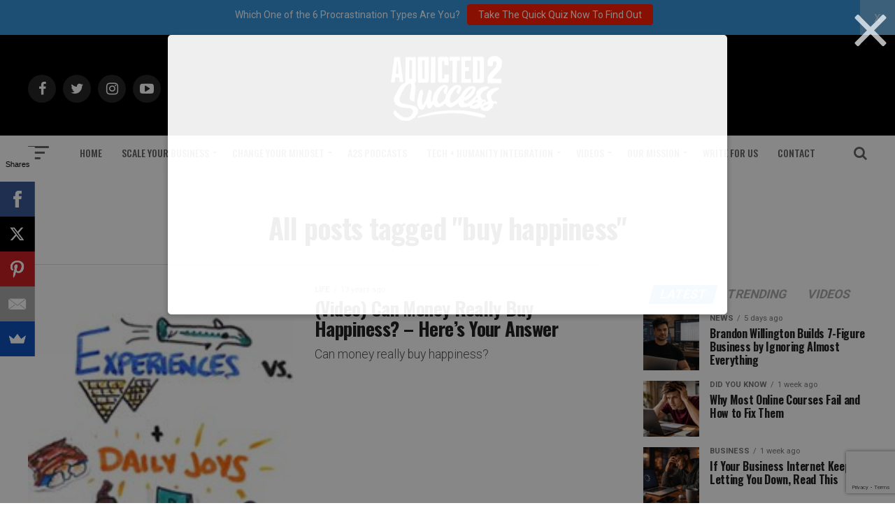

--- FILE ---
content_type: text/html; charset=utf-8
request_url: https://www.google.com/recaptcha/api2/anchor?ar=1&k=6Lf3X9sUAAAAAG4f5ODhieNg0u8-35W4IXqcVR84&co=aHR0cHM6Ly9hZGRpY3RlZDJzdWNjZXNzLmNvbTo0NDM.&hl=en&v=PoyoqOPhxBO7pBk68S4YbpHZ&size=invisible&anchor-ms=20000&execute-ms=30000&cb=2ebsdb3pbbiq
body_size: 48926
content:
<!DOCTYPE HTML><html dir="ltr" lang="en"><head><meta http-equiv="Content-Type" content="text/html; charset=UTF-8">
<meta http-equiv="X-UA-Compatible" content="IE=edge">
<title>reCAPTCHA</title>
<style type="text/css">
/* cyrillic-ext */
@font-face {
  font-family: 'Roboto';
  font-style: normal;
  font-weight: 400;
  font-stretch: 100%;
  src: url(//fonts.gstatic.com/s/roboto/v48/KFO7CnqEu92Fr1ME7kSn66aGLdTylUAMa3GUBHMdazTgWw.woff2) format('woff2');
  unicode-range: U+0460-052F, U+1C80-1C8A, U+20B4, U+2DE0-2DFF, U+A640-A69F, U+FE2E-FE2F;
}
/* cyrillic */
@font-face {
  font-family: 'Roboto';
  font-style: normal;
  font-weight: 400;
  font-stretch: 100%;
  src: url(//fonts.gstatic.com/s/roboto/v48/KFO7CnqEu92Fr1ME7kSn66aGLdTylUAMa3iUBHMdazTgWw.woff2) format('woff2');
  unicode-range: U+0301, U+0400-045F, U+0490-0491, U+04B0-04B1, U+2116;
}
/* greek-ext */
@font-face {
  font-family: 'Roboto';
  font-style: normal;
  font-weight: 400;
  font-stretch: 100%;
  src: url(//fonts.gstatic.com/s/roboto/v48/KFO7CnqEu92Fr1ME7kSn66aGLdTylUAMa3CUBHMdazTgWw.woff2) format('woff2');
  unicode-range: U+1F00-1FFF;
}
/* greek */
@font-face {
  font-family: 'Roboto';
  font-style: normal;
  font-weight: 400;
  font-stretch: 100%;
  src: url(//fonts.gstatic.com/s/roboto/v48/KFO7CnqEu92Fr1ME7kSn66aGLdTylUAMa3-UBHMdazTgWw.woff2) format('woff2');
  unicode-range: U+0370-0377, U+037A-037F, U+0384-038A, U+038C, U+038E-03A1, U+03A3-03FF;
}
/* math */
@font-face {
  font-family: 'Roboto';
  font-style: normal;
  font-weight: 400;
  font-stretch: 100%;
  src: url(//fonts.gstatic.com/s/roboto/v48/KFO7CnqEu92Fr1ME7kSn66aGLdTylUAMawCUBHMdazTgWw.woff2) format('woff2');
  unicode-range: U+0302-0303, U+0305, U+0307-0308, U+0310, U+0312, U+0315, U+031A, U+0326-0327, U+032C, U+032F-0330, U+0332-0333, U+0338, U+033A, U+0346, U+034D, U+0391-03A1, U+03A3-03A9, U+03B1-03C9, U+03D1, U+03D5-03D6, U+03F0-03F1, U+03F4-03F5, U+2016-2017, U+2034-2038, U+203C, U+2040, U+2043, U+2047, U+2050, U+2057, U+205F, U+2070-2071, U+2074-208E, U+2090-209C, U+20D0-20DC, U+20E1, U+20E5-20EF, U+2100-2112, U+2114-2115, U+2117-2121, U+2123-214F, U+2190, U+2192, U+2194-21AE, U+21B0-21E5, U+21F1-21F2, U+21F4-2211, U+2213-2214, U+2216-22FF, U+2308-230B, U+2310, U+2319, U+231C-2321, U+2336-237A, U+237C, U+2395, U+239B-23B7, U+23D0, U+23DC-23E1, U+2474-2475, U+25AF, U+25B3, U+25B7, U+25BD, U+25C1, U+25CA, U+25CC, U+25FB, U+266D-266F, U+27C0-27FF, U+2900-2AFF, U+2B0E-2B11, U+2B30-2B4C, U+2BFE, U+3030, U+FF5B, U+FF5D, U+1D400-1D7FF, U+1EE00-1EEFF;
}
/* symbols */
@font-face {
  font-family: 'Roboto';
  font-style: normal;
  font-weight: 400;
  font-stretch: 100%;
  src: url(//fonts.gstatic.com/s/roboto/v48/KFO7CnqEu92Fr1ME7kSn66aGLdTylUAMaxKUBHMdazTgWw.woff2) format('woff2');
  unicode-range: U+0001-000C, U+000E-001F, U+007F-009F, U+20DD-20E0, U+20E2-20E4, U+2150-218F, U+2190, U+2192, U+2194-2199, U+21AF, U+21E6-21F0, U+21F3, U+2218-2219, U+2299, U+22C4-22C6, U+2300-243F, U+2440-244A, U+2460-24FF, U+25A0-27BF, U+2800-28FF, U+2921-2922, U+2981, U+29BF, U+29EB, U+2B00-2BFF, U+4DC0-4DFF, U+FFF9-FFFB, U+10140-1018E, U+10190-1019C, U+101A0, U+101D0-101FD, U+102E0-102FB, U+10E60-10E7E, U+1D2C0-1D2D3, U+1D2E0-1D37F, U+1F000-1F0FF, U+1F100-1F1AD, U+1F1E6-1F1FF, U+1F30D-1F30F, U+1F315, U+1F31C, U+1F31E, U+1F320-1F32C, U+1F336, U+1F378, U+1F37D, U+1F382, U+1F393-1F39F, U+1F3A7-1F3A8, U+1F3AC-1F3AF, U+1F3C2, U+1F3C4-1F3C6, U+1F3CA-1F3CE, U+1F3D4-1F3E0, U+1F3ED, U+1F3F1-1F3F3, U+1F3F5-1F3F7, U+1F408, U+1F415, U+1F41F, U+1F426, U+1F43F, U+1F441-1F442, U+1F444, U+1F446-1F449, U+1F44C-1F44E, U+1F453, U+1F46A, U+1F47D, U+1F4A3, U+1F4B0, U+1F4B3, U+1F4B9, U+1F4BB, U+1F4BF, U+1F4C8-1F4CB, U+1F4D6, U+1F4DA, U+1F4DF, U+1F4E3-1F4E6, U+1F4EA-1F4ED, U+1F4F7, U+1F4F9-1F4FB, U+1F4FD-1F4FE, U+1F503, U+1F507-1F50B, U+1F50D, U+1F512-1F513, U+1F53E-1F54A, U+1F54F-1F5FA, U+1F610, U+1F650-1F67F, U+1F687, U+1F68D, U+1F691, U+1F694, U+1F698, U+1F6AD, U+1F6B2, U+1F6B9-1F6BA, U+1F6BC, U+1F6C6-1F6CF, U+1F6D3-1F6D7, U+1F6E0-1F6EA, U+1F6F0-1F6F3, U+1F6F7-1F6FC, U+1F700-1F7FF, U+1F800-1F80B, U+1F810-1F847, U+1F850-1F859, U+1F860-1F887, U+1F890-1F8AD, U+1F8B0-1F8BB, U+1F8C0-1F8C1, U+1F900-1F90B, U+1F93B, U+1F946, U+1F984, U+1F996, U+1F9E9, U+1FA00-1FA6F, U+1FA70-1FA7C, U+1FA80-1FA89, U+1FA8F-1FAC6, U+1FACE-1FADC, U+1FADF-1FAE9, U+1FAF0-1FAF8, U+1FB00-1FBFF;
}
/* vietnamese */
@font-face {
  font-family: 'Roboto';
  font-style: normal;
  font-weight: 400;
  font-stretch: 100%;
  src: url(//fonts.gstatic.com/s/roboto/v48/KFO7CnqEu92Fr1ME7kSn66aGLdTylUAMa3OUBHMdazTgWw.woff2) format('woff2');
  unicode-range: U+0102-0103, U+0110-0111, U+0128-0129, U+0168-0169, U+01A0-01A1, U+01AF-01B0, U+0300-0301, U+0303-0304, U+0308-0309, U+0323, U+0329, U+1EA0-1EF9, U+20AB;
}
/* latin-ext */
@font-face {
  font-family: 'Roboto';
  font-style: normal;
  font-weight: 400;
  font-stretch: 100%;
  src: url(//fonts.gstatic.com/s/roboto/v48/KFO7CnqEu92Fr1ME7kSn66aGLdTylUAMa3KUBHMdazTgWw.woff2) format('woff2');
  unicode-range: U+0100-02BA, U+02BD-02C5, U+02C7-02CC, U+02CE-02D7, U+02DD-02FF, U+0304, U+0308, U+0329, U+1D00-1DBF, U+1E00-1E9F, U+1EF2-1EFF, U+2020, U+20A0-20AB, U+20AD-20C0, U+2113, U+2C60-2C7F, U+A720-A7FF;
}
/* latin */
@font-face {
  font-family: 'Roboto';
  font-style: normal;
  font-weight: 400;
  font-stretch: 100%;
  src: url(//fonts.gstatic.com/s/roboto/v48/KFO7CnqEu92Fr1ME7kSn66aGLdTylUAMa3yUBHMdazQ.woff2) format('woff2');
  unicode-range: U+0000-00FF, U+0131, U+0152-0153, U+02BB-02BC, U+02C6, U+02DA, U+02DC, U+0304, U+0308, U+0329, U+2000-206F, U+20AC, U+2122, U+2191, U+2193, U+2212, U+2215, U+FEFF, U+FFFD;
}
/* cyrillic-ext */
@font-face {
  font-family: 'Roboto';
  font-style: normal;
  font-weight: 500;
  font-stretch: 100%;
  src: url(//fonts.gstatic.com/s/roboto/v48/KFO7CnqEu92Fr1ME7kSn66aGLdTylUAMa3GUBHMdazTgWw.woff2) format('woff2');
  unicode-range: U+0460-052F, U+1C80-1C8A, U+20B4, U+2DE0-2DFF, U+A640-A69F, U+FE2E-FE2F;
}
/* cyrillic */
@font-face {
  font-family: 'Roboto';
  font-style: normal;
  font-weight: 500;
  font-stretch: 100%;
  src: url(//fonts.gstatic.com/s/roboto/v48/KFO7CnqEu92Fr1ME7kSn66aGLdTylUAMa3iUBHMdazTgWw.woff2) format('woff2');
  unicode-range: U+0301, U+0400-045F, U+0490-0491, U+04B0-04B1, U+2116;
}
/* greek-ext */
@font-face {
  font-family: 'Roboto';
  font-style: normal;
  font-weight: 500;
  font-stretch: 100%;
  src: url(//fonts.gstatic.com/s/roboto/v48/KFO7CnqEu92Fr1ME7kSn66aGLdTylUAMa3CUBHMdazTgWw.woff2) format('woff2');
  unicode-range: U+1F00-1FFF;
}
/* greek */
@font-face {
  font-family: 'Roboto';
  font-style: normal;
  font-weight: 500;
  font-stretch: 100%;
  src: url(//fonts.gstatic.com/s/roboto/v48/KFO7CnqEu92Fr1ME7kSn66aGLdTylUAMa3-UBHMdazTgWw.woff2) format('woff2');
  unicode-range: U+0370-0377, U+037A-037F, U+0384-038A, U+038C, U+038E-03A1, U+03A3-03FF;
}
/* math */
@font-face {
  font-family: 'Roboto';
  font-style: normal;
  font-weight: 500;
  font-stretch: 100%;
  src: url(//fonts.gstatic.com/s/roboto/v48/KFO7CnqEu92Fr1ME7kSn66aGLdTylUAMawCUBHMdazTgWw.woff2) format('woff2');
  unicode-range: U+0302-0303, U+0305, U+0307-0308, U+0310, U+0312, U+0315, U+031A, U+0326-0327, U+032C, U+032F-0330, U+0332-0333, U+0338, U+033A, U+0346, U+034D, U+0391-03A1, U+03A3-03A9, U+03B1-03C9, U+03D1, U+03D5-03D6, U+03F0-03F1, U+03F4-03F5, U+2016-2017, U+2034-2038, U+203C, U+2040, U+2043, U+2047, U+2050, U+2057, U+205F, U+2070-2071, U+2074-208E, U+2090-209C, U+20D0-20DC, U+20E1, U+20E5-20EF, U+2100-2112, U+2114-2115, U+2117-2121, U+2123-214F, U+2190, U+2192, U+2194-21AE, U+21B0-21E5, U+21F1-21F2, U+21F4-2211, U+2213-2214, U+2216-22FF, U+2308-230B, U+2310, U+2319, U+231C-2321, U+2336-237A, U+237C, U+2395, U+239B-23B7, U+23D0, U+23DC-23E1, U+2474-2475, U+25AF, U+25B3, U+25B7, U+25BD, U+25C1, U+25CA, U+25CC, U+25FB, U+266D-266F, U+27C0-27FF, U+2900-2AFF, U+2B0E-2B11, U+2B30-2B4C, U+2BFE, U+3030, U+FF5B, U+FF5D, U+1D400-1D7FF, U+1EE00-1EEFF;
}
/* symbols */
@font-face {
  font-family: 'Roboto';
  font-style: normal;
  font-weight: 500;
  font-stretch: 100%;
  src: url(//fonts.gstatic.com/s/roboto/v48/KFO7CnqEu92Fr1ME7kSn66aGLdTylUAMaxKUBHMdazTgWw.woff2) format('woff2');
  unicode-range: U+0001-000C, U+000E-001F, U+007F-009F, U+20DD-20E0, U+20E2-20E4, U+2150-218F, U+2190, U+2192, U+2194-2199, U+21AF, U+21E6-21F0, U+21F3, U+2218-2219, U+2299, U+22C4-22C6, U+2300-243F, U+2440-244A, U+2460-24FF, U+25A0-27BF, U+2800-28FF, U+2921-2922, U+2981, U+29BF, U+29EB, U+2B00-2BFF, U+4DC0-4DFF, U+FFF9-FFFB, U+10140-1018E, U+10190-1019C, U+101A0, U+101D0-101FD, U+102E0-102FB, U+10E60-10E7E, U+1D2C0-1D2D3, U+1D2E0-1D37F, U+1F000-1F0FF, U+1F100-1F1AD, U+1F1E6-1F1FF, U+1F30D-1F30F, U+1F315, U+1F31C, U+1F31E, U+1F320-1F32C, U+1F336, U+1F378, U+1F37D, U+1F382, U+1F393-1F39F, U+1F3A7-1F3A8, U+1F3AC-1F3AF, U+1F3C2, U+1F3C4-1F3C6, U+1F3CA-1F3CE, U+1F3D4-1F3E0, U+1F3ED, U+1F3F1-1F3F3, U+1F3F5-1F3F7, U+1F408, U+1F415, U+1F41F, U+1F426, U+1F43F, U+1F441-1F442, U+1F444, U+1F446-1F449, U+1F44C-1F44E, U+1F453, U+1F46A, U+1F47D, U+1F4A3, U+1F4B0, U+1F4B3, U+1F4B9, U+1F4BB, U+1F4BF, U+1F4C8-1F4CB, U+1F4D6, U+1F4DA, U+1F4DF, U+1F4E3-1F4E6, U+1F4EA-1F4ED, U+1F4F7, U+1F4F9-1F4FB, U+1F4FD-1F4FE, U+1F503, U+1F507-1F50B, U+1F50D, U+1F512-1F513, U+1F53E-1F54A, U+1F54F-1F5FA, U+1F610, U+1F650-1F67F, U+1F687, U+1F68D, U+1F691, U+1F694, U+1F698, U+1F6AD, U+1F6B2, U+1F6B9-1F6BA, U+1F6BC, U+1F6C6-1F6CF, U+1F6D3-1F6D7, U+1F6E0-1F6EA, U+1F6F0-1F6F3, U+1F6F7-1F6FC, U+1F700-1F7FF, U+1F800-1F80B, U+1F810-1F847, U+1F850-1F859, U+1F860-1F887, U+1F890-1F8AD, U+1F8B0-1F8BB, U+1F8C0-1F8C1, U+1F900-1F90B, U+1F93B, U+1F946, U+1F984, U+1F996, U+1F9E9, U+1FA00-1FA6F, U+1FA70-1FA7C, U+1FA80-1FA89, U+1FA8F-1FAC6, U+1FACE-1FADC, U+1FADF-1FAE9, U+1FAF0-1FAF8, U+1FB00-1FBFF;
}
/* vietnamese */
@font-face {
  font-family: 'Roboto';
  font-style: normal;
  font-weight: 500;
  font-stretch: 100%;
  src: url(//fonts.gstatic.com/s/roboto/v48/KFO7CnqEu92Fr1ME7kSn66aGLdTylUAMa3OUBHMdazTgWw.woff2) format('woff2');
  unicode-range: U+0102-0103, U+0110-0111, U+0128-0129, U+0168-0169, U+01A0-01A1, U+01AF-01B0, U+0300-0301, U+0303-0304, U+0308-0309, U+0323, U+0329, U+1EA0-1EF9, U+20AB;
}
/* latin-ext */
@font-face {
  font-family: 'Roboto';
  font-style: normal;
  font-weight: 500;
  font-stretch: 100%;
  src: url(//fonts.gstatic.com/s/roboto/v48/KFO7CnqEu92Fr1ME7kSn66aGLdTylUAMa3KUBHMdazTgWw.woff2) format('woff2');
  unicode-range: U+0100-02BA, U+02BD-02C5, U+02C7-02CC, U+02CE-02D7, U+02DD-02FF, U+0304, U+0308, U+0329, U+1D00-1DBF, U+1E00-1E9F, U+1EF2-1EFF, U+2020, U+20A0-20AB, U+20AD-20C0, U+2113, U+2C60-2C7F, U+A720-A7FF;
}
/* latin */
@font-face {
  font-family: 'Roboto';
  font-style: normal;
  font-weight: 500;
  font-stretch: 100%;
  src: url(//fonts.gstatic.com/s/roboto/v48/KFO7CnqEu92Fr1ME7kSn66aGLdTylUAMa3yUBHMdazQ.woff2) format('woff2');
  unicode-range: U+0000-00FF, U+0131, U+0152-0153, U+02BB-02BC, U+02C6, U+02DA, U+02DC, U+0304, U+0308, U+0329, U+2000-206F, U+20AC, U+2122, U+2191, U+2193, U+2212, U+2215, U+FEFF, U+FFFD;
}
/* cyrillic-ext */
@font-face {
  font-family: 'Roboto';
  font-style: normal;
  font-weight: 900;
  font-stretch: 100%;
  src: url(//fonts.gstatic.com/s/roboto/v48/KFO7CnqEu92Fr1ME7kSn66aGLdTylUAMa3GUBHMdazTgWw.woff2) format('woff2');
  unicode-range: U+0460-052F, U+1C80-1C8A, U+20B4, U+2DE0-2DFF, U+A640-A69F, U+FE2E-FE2F;
}
/* cyrillic */
@font-face {
  font-family: 'Roboto';
  font-style: normal;
  font-weight: 900;
  font-stretch: 100%;
  src: url(//fonts.gstatic.com/s/roboto/v48/KFO7CnqEu92Fr1ME7kSn66aGLdTylUAMa3iUBHMdazTgWw.woff2) format('woff2');
  unicode-range: U+0301, U+0400-045F, U+0490-0491, U+04B0-04B1, U+2116;
}
/* greek-ext */
@font-face {
  font-family: 'Roboto';
  font-style: normal;
  font-weight: 900;
  font-stretch: 100%;
  src: url(//fonts.gstatic.com/s/roboto/v48/KFO7CnqEu92Fr1ME7kSn66aGLdTylUAMa3CUBHMdazTgWw.woff2) format('woff2');
  unicode-range: U+1F00-1FFF;
}
/* greek */
@font-face {
  font-family: 'Roboto';
  font-style: normal;
  font-weight: 900;
  font-stretch: 100%;
  src: url(//fonts.gstatic.com/s/roboto/v48/KFO7CnqEu92Fr1ME7kSn66aGLdTylUAMa3-UBHMdazTgWw.woff2) format('woff2');
  unicode-range: U+0370-0377, U+037A-037F, U+0384-038A, U+038C, U+038E-03A1, U+03A3-03FF;
}
/* math */
@font-face {
  font-family: 'Roboto';
  font-style: normal;
  font-weight: 900;
  font-stretch: 100%;
  src: url(//fonts.gstatic.com/s/roboto/v48/KFO7CnqEu92Fr1ME7kSn66aGLdTylUAMawCUBHMdazTgWw.woff2) format('woff2');
  unicode-range: U+0302-0303, U+0305, U+0307-0308, U+0310, U+0312, U+0315, U+031A, U+0326-0327, U+032C, U+032F-0330, U+0332-0333, U+0338, U+033A, U+0346, U+034D, U+0391-03A1, U+03A3-03A9, U+03B1-03C9, U+03D1, U+03D5-03D6, U+03F0-03F1, U+03F4-03F5, U+2016-2017, U+2034-2038, U+203C, U+2040, U+2043, U+2047, U+2050, U+2057, U+205F, U+2070-2071, U+2074-208E, U+2090-209C, U+20D0-20DC, U+20E1, U+20E5-20EF, U+2100-2112, U+2114-2115, U+2117-2121, U+2123-214F, U+2190, U+2192, U+2194-21AE, U+21B0-21E5, U+21F1-21F2, U+21F4-2211, U+2213-2214, U+2216-22FF, U+2308-230B, U+2310, U+2319, U+231C-2321, U+2336-237A, U+237C, U+2395, U+239B-23B7, U+23D0, U+23DC-23E1, U+2474-2475, U+25AF, U+25B3, U+25B7, U+25BD, U+25C1, U+25CA, U+25CC, U+25FB, U+266D-266F, U+27C0-27FF, U+2900-2AFF, U+2B0E-2B11, U+2B30-2B4C, U+2BFE, U+3030, U+FF5B, U+FF5D, U+1D400-1D7FF, U+1EE00-1EEFF;
}
/* symbols */
@font-face {
  font-family: 'Roboto';
  font-style: normal;
  font-weight: 900;
  font-stretch: 100%;
  src: url(//fonts.gstatic.com/s/roboto/v48/KFO7CnqEu92Fr1ME7kSn66aGLdTylUAMaxKUBHMdazTgWw.woff2) format('woff2');
  unicode-range: U+0001-000C, U+000E-001F, U+007F-009F, U+20DD-20E0, U+20E2-20E4, U+2150-218F, U+2190, U+2192, U+2194-2199, U+21AF, U+21E6-21F0, U+21F3, U+2218-2219, U+2299, U+22C4-22C6, U+2300-243F, U+2440-244A, U+2460-24FF, U+25A0-27BF, U+2800-28FF, U+2921-2922, U+2981, U+29BF, U+29EB, U+2B00-2BFF, U+4DC0-4DFF, U+FFF9-FFFB, U+10140-1018E, U+10190-1019C, U+101A0, U+101D0-101FD, U+102E0-102FB, U+10E60-10E7E, U+1D2C0-1D2D3, U+1D2E0-1D37F, U+1F000-1F0FF, U+1F100-1F1AD, U+1F1E6-1F1FF, U+1F30D-1F30F, U+1F315, U+1F31C, U+1F31E, U+1F320-1F32C, U+1F336, U+1F378, U+1F37D, U+1F382, U+1F393-1F39F, U+1F3A7-1F3A8, U+1F3AC-1F3AF, U+1F3C2, U+1F3C4-1F3C6, U+1F3CA-1F3CE, U+1F3D4-1F3E0, U+1F3ED, U+1F3F1-1F3F3, U+1F3F5-1F3F7, U+1F408, U+1F415, U+1F41F, U+1F426, U+1F43F, U+1F441-1F442, U+1F444, U+1F446-1F449, U+1F44C-1F44E, U+1F453, U+1F46A, U+1F47D, U+1F4A3, U+1F4B0, U+1F4B3, U+1F4B9, U+1F4BB, U+1F4BF, U+1F4C8-1F4CB, U+1F4D6, U+1F4DA, U+1F4DF, U+1F4E3-1F4E6, U+1F4EA-1F4ED, U+1F4F7, U+1F4F9-1F4FB, U+1F4FD-1F4FE, U+1F503, U+1F507-1F50B, U+1F50D, U+1F512-1F513, U+1F53E-1F54A, U+1F54F-1F5FA, U+1F610, U+1F650-1F67F, U+1F687, U+1F68D, U+1F691, U+1F694, U+1F698, U+1F6AD, U+1F6B2, U+1F6B9-1F6BA, U+1F6BC, U+1F6C6-1F6CF, U+1F6D3-1F6D7, U+1F6E0-1F6EA, U+1F6F0-1F6F3, U+1F6F7-1F6FC, U+1F700-1F7FF, U+1F800-1F80B, U+1F810-1F847, U+1F850-1F859, U+1F860-1F887, U+1F890-1F8AD, U+1F8B0-1F8BB, U+1F8C0-1F8C1, U+1F900-1F90B, U+1F93B, U+1F946, U+1F984, U+1F996, U+1F9E9, U+1FA00-1FA6F, U+1FA70-1FA7C, U+1FA80-1FA89, U+1FA8F-1FAC6, U+1FACE-1FADC, U+1FADF-1FAE9, U+1FAF0-1FAF8, U+1FB00-1FBFF;
}
/* vietnamese */
@font-face {
  font-family: 'Roboto';
  font-style: normal;
  font-weight: 900;
  font-stretch: 100%;
  src: url(//fonts.gstatic.com/s/roboto/v48/KFO7CnqEu92Fr1ME7kSn66aGLdTylUAMa3OUBHMdazTgWw.woff2) format('woff2');
  unicode-range: U+0102-0103, U+0110-0111, U+0128-0129, U+0168-0169, U+01A0-01A1, U+01AF-01B0, U+0300-0301, U+0303-0304, U+0308-0309, U+0323, U+0329, U+1EA0-1EF9, U+20AB;
}
/* latin-ext */
@font-face {
  font-family: 'Roboto';
  font-style: normal;
  font-weight: 900;
  font-stretch: 100%;
  src: url(//fonts.gstatic.com/s/roboto/v48/KFO7CnqEu92Fr1ME7kSn66aGLdTylUAMa3KUBHMdazTgWw.woff2) format('woff2');
  unicode-range: U+0100-02BA, U+02BD-02C5, U+02C7-02CC, U+02CE-02D7, U+02DD-02FF, U+0304, U+0308, U+0329, U+1D00-1DBF, U+1E00-1E9F, U+1EF2-1EFF, U+2020, U+20A0-20AB, U+20AD-20C0, U+2113, U+2C60-2C7F, U+A720-A7FF;
}
/* latin */
@font-face {
  font-family: 'Roboto';
  font-style: normal;
  font-weight: 900;
  font-stretch: 100%;
  src: url(//fonts.gstatic.com/s/roboto/v48/KFO7CnqEu92Fr1ME7kSn66aGLdTylUAMa3yUBHMdazQ.woff2) format('woff2');
  unicode-range: U+0000-00FF, U+0131, U+0152-0153, U+02BB-02BC, U+02C6, U+02DA, U+02DC, U+0304, U+0308, U+0329, U+2000-206F, U+20AC, U+2122, U+2191, U+2193, U+2212, U+2215, U+FEFF, U+FFFD;
}

</style>
<link rel="stylesheet" type="text/css" href="https://www.gstatic.com/recaptcha/releases/PoyoqOPhxBO7pBk68S4YbpHZ/styles__ltr.css">
<script nonce="PmKz8A-xlyjrAauQ8FvohQ" type="text/javascript">window['__recaptcha_api'] = 'https://www.google.com/recaptcha/api2/';</script>
<script type="text/javascript" src="https://www.gstatic.com/recaptcha/releases/PoyoqOPhxBO7pBk68S4YbpHZ/recaptcha__en.js" nonce="PmKz8A-xlyjrAauQ8FvohQ">
      
    </script></head>
<body><div id="rc-anchor-alert" class="rc-anchor-alert"></div>
<input type="hidden" id="recaptcha-token" value="[base64]">
<script type="text/javascript" nonce="PmKz8A-xlyjrAauQ8FvohQ">
      recaptcha.anchor.Main.init("[\x22ainput\x22,[\x22bgdata\x22,\x22\x22,\[base64]/[base64]/[base64]/[base64]/cjw8ejpyPj4+eil9Y2F0Y2gobCl7dGhyb3cgbDt9fSxIPWZ1bmN0aW9uKHcsdCx6KXtpZih3PT0xOTR8fHc9PTIwOCl0LnZbd10/dC52W3ddLmNvbmNhdCh6KTp0LnZbd109b2Yoeix0KTtlbHNle2lmKHQuYkImJnchPTMxNylyZXR1cm47dz09NjZ8fHc9PTEyMnx8dz09NDcwfHx3PT00NHx8dz09NDE2fHx3PT0zOTd8fHc9PTQyMXx8dz09Njh8fHc9PTcwfHx3PT0xODQ/[base64]/[base64]/[base64]/bmV3IGRbVl0oSlswXSk6cD09Mj9uZXcgZFtWXShKWzBdLEpbMV0pOnA9PTM/bmV3IGRbVl0oSlswXSxKWzFdLEpbMl0pOnA9PTQ/[base64]/[base64]/[base64]/[base64]\x22,\[base64]\\u003d\\u003d\x22,\[base64]/CpMKVw4YLwo3Dn8Oyw5TCrgtTDMKOwqbDl8Khw4IkbsOdw4PClcOVwo49AMOFJjzCp24WwrzCt8OmCFvDqxByw7x/diRceVfCisOETBUdw5dmwpImcDB1ZFU6w6HDvsKcwrF6wpg5Ik4BYcKsEyxsPcKIwp3CkcKpYMOmYcO6w5/CgMK1KMO+HMK+w4M3wp4gwo7CpMK5w7oxwrVkw4DDlcKgF8KfScK/YyjDhMKYw64xBH7ChsOQEErDoSbDpUnCjWwBUxvCtwTDuENNKnBNV8OMUMO/w5J4AVHCuwtICcKifhhKwrsXw5bDnsK4IsKBwrLCssKPw4NGw7hKHsKmN2/DgMO4UcO3w5DDuwnChcODwq0iCsO5PirCgsOcMHhwLMOWw7rCiSTDk8OEFHoywofDqmDCtcOIwqzDmcOlYQbDscKHwqDCrHnCgEIMw4fDscK3wqoAw4MKwrzCkcKjwqbDvVbDsMKNwonDrHJlwrhCw4U1w4nDi8KRXsKRw6oQPMOcWsKkTB/[base64]/[base64]/w4IRw7LDvWTClRvCtjsAT8Oww6J4w67DlD3Di0DCmREPLW7DvkrDt0oKwoMDAhHCj8Ouw4fDhMOJwo1bKsOYB8OBDcO/[base64]/[base64]/[base64]/CqcKJalFSeiDCqjrCmMOePCbDkmDDsAjDqsO/w7Nzwpt+w4nCtMKpwpLDhMKTIWTDrsKyw7thLjpqwq0GMsOTJ8KrDcKiwrR8wprDtcOhw5B+e8KqwoPDtwscwrnDpsO6YcKewqseXcOTRMKyD8OYfsO5w7jDmmjDrsKaMsKRcQvClCrDvG4HwqxUw6TDiFLCiH7ClcKRe8OOQz7DjcOCDcKRecO5My/CvsO/wpTDrXFtL8OHTMKsw7jDlhXDhcOfwrjCqsKhasKKw6bCksOuw6fDmgYoNcKPScOKKyo0RMObbCrDtzzDo8K5UMK8bMKIwprCq8KKIyzCucKfwr7CuS5sw4vCn3YTX8OYbABPwr/DoSPDh8KAw4PDtcOcwrkuAMOVwp3CiMKMLcOKwooUwqbDosK7wq7Ck8KNEDMGwpJFWk/DjW/Cm03CihPDlE7DmcOPaDYnw4DDqGzDklQDeS3CusOCLcOPworCnMKaY8O1w53Dq8OVw5ZlT2ETYnEYfSohw5/DvsO6wr3DnnsEYiIhwrjChhRie8Owd29GfsOWDH8RegLCqcOgwrIPHWrDgjLDmjnCksKBX8Oxw4ERdMOZw47DlH7CgjnCpH7Dp8ONJxgOw4ZPw53CoEbDhmYNw4tMAhIPQ8KVFsOSw57CmsOlXVnCjcOrdcOgw4ctacKawqcyw4fDnEQzWcO/JRR+ZMKvwpVPw4vDnTzCt3RwMUDDv8OgwoQYw5PDmWnCg8KQw6dhwqRnfyrCoH1GwrHCgsK/E8KUw5pnw6N7WsOTangaw6HCtTvDl8O/w6kAUkMLeXPCu3rClxEzwrXChTPCusOXXXvDnMKJTU7Dk8KdS3R4w6fDnsO3wpbDosOnCllYQcKtw6oNFlN7w6Q7YMOLXcKGw45MVsK8KBEHW8KnOcKRw53Cn8Odw4FxZ8KROw/Ct8O4JAPCgcK9wqbCp17CosOkNmBZCMOow47DqXcWw7jCrcOFdsO0w5JAJsKPYEfCmMKGwofCjwzCniMRwpFRUVEUwqLCqBV4w6VMw6fCrsOlw67CrMO0VUQQwrdDwoZbMcK/bmnCvSnDklhww4/[base64]/H8K9HMOFw4fCtmsxFycgw75bX3PDsiDCoE1Xwp3DvlgIc8Ocw53Dl8O8wp18w5PCqk9ZTsORUcKew79zw7LDocO/wqPCvcKhw4XCg8KyYkjCjwx+Q8KKF0x3TcOdZ8K7wojDn8KwSA3Cji3CgB7CgU55w5RSwow/[base64]/DinkFM3nDkCzDgMOWw5bCrkBAw5bCvHlJH3R8DsKrwqAxw79Uw79+H2nChnQCwr9jNm/CiBXCkR/[base64]/CosOcUHFBGsKMDAjCo03Cn8OQZsOGDhfDmlHDlcOKbsKdwq0UwrTDu8Kgd2vCm8KqDUJVwpwvZWfDiEbChzXDnlvCk2Zow60Fw7RUw40+w6Ybw7bDkMOeS8KQV8KkwofCqsKjwqhAZMKOMh/Ck8Kkw7bCtcKUwpkwJG3CnHLDrMOgDA8qw63DpMKONTvCk3rDqRlXw6TCucOxQDxfTWcdwpsgw6rCgDgHw6BUXMOkwrIUw6kJw5fCjwREw5xDwqrCmXpDO8O6F8OyHHrDk1RZV8O6w6N3woLCnyRfwocLwp02XMKSw4hLwofDjsObwqI+YW/Cu0jCmsO2YUvClMOTOEzCjcKjw6UBO0gPIgphw5IVeMOVHjpES3kIZsOUK8Kvw4ombCXDmTAbw4o6wr9ew6rCh17CvsOgfFQ/[base64]/Co8OpwqnDvQh8w7TDi8KMw4fDoT5yw63CuMK5wrpmw7RJw5vDm3wcGmbClsOsAsKJw7Rzw5/[base64]/wpt/ci7Do8K+wrcqw5VTMTlqw75lw43CrsKWFShKAE/DpX7CicOSwovDgThRw48aw6bCsWvDlsKowo/CknZOwopOw5lRL8Kkwo3DtgrDg1A0ZSJnwr/CuhnDnyXCgxYtwq/CjHTCuEk3w7kNw4LDjTLCuMKgWcKdwrXDqMK3wrE4MGIrw5FKasK1wrzCvzfDp8OQw6MJw6TCocK1w4jChBdvwqfDsw9gEMO8MSNcwrPDjsOjw67CiBJdeMK+GMOXw4FHUsOoGE9vwq0MZsOpw5p8w4A9w53CqEo7w6/CgsKDw7bCt8KxIGsQVMOpGRTDmFXDtj9TwrTChcKhw7TDjBLDisOmHyLDrsKAwrnCmsOOb0/CqEzChHUxw7TDjMKjDsKiQsKJw68FwpbDjsODwpoXw5nCj8K8w6HCuR7DuFZZSMKsw54JfVHCncOPw7/ChMOrwp/[base64]/CosOGwqbDhXHCisOCRDtiwpnDpk/Cnj7DhEzDm8O8wrs7wrPDhsOxwoFEOS1VJsKgfVFWw5HCs0txNj5BHsKwBMOvwpHDoyQTwqHCqSFaw6HChcKRwq93w7fCr0TCtC3CrsO2YMOXLcONw4t4wqRfwpTDlcOJT0YyRGLDlcOfw7t+w4vDtF4ew7x6AMKpwr7Dh8KOBcK3wq7Dh8Kbw5VPw49OMgxDwrUoej/CjlLDk8O7BVPCjG3DohNdFsKqwoXDlls6wrfCvMK+P1FTw6XDjMOQfsOPBynDlh/CvBcCwoVxbjfDhcOBw4wUWn7DgB3DosOIEFjCqcKQEhg0LcKFMQJEwqjDg8O8b2cLw5RTQzsYw4EIAirDssKKwrgSF8Ouw7TCqMOqLibCgMO4w63DhhnDnMOdw54nw7M/IGzCvMKwJMOucR/Cg8K2G0LCusO8wpB3exQcw7cjGWd2bcKgwo9gwoPCr8Omw5drXxfDmWIMwqh0w5VMw60Lw6c/w6XCicOaw7EKccOIPQzDgsOnwphPwqrDnG7DoMOEw7sCE1ZQw6vDtcKQw4BHLBxIw6vCoUbCpMK3XsOZw7jCsXNfwpV8w5Aswr7ClMKaw4FST3LDoTLCqi/CgcKASMK2wocIw4XDj8OEIiPChWXChUvCsVfCpcO4dsOnbsO7Vw3Dp8KEw4fDnsKKSMKIw7zCpsOhScKjQcKfN8OuwphVTMOrQcK5w5TDgcOGwrI0wroYwqcOw4JGw6nDkcKJw4rDlMKlQyEeMTNOSGJlwpkaw4XDlsOxwrHCqm/CtcOVTiohwrZldUthw68MV27DljbCri0cwqJiw7kow4Jpw6M3wq7DihVaVsO1wqrDnxhiwo3Cr2HDjMK1UcKhw5HCnMKtwrvCjcOcw7/DukvCpHRZwq3CkV11TsO8w693w5XChiLCh8O3XcKgwqTClcOdJsKRw5UyMTrCmsOvPzICYhdHTEw0bwfDicOrdCgew78Rw647Mgo4wpLDrMOtFG8tSsOQDwBYJhwbVcK/YMOsBMOVWcKVwqNYw5NtwplOwpViw7MRUk0oRmInwoZJTwDDtMOMw5t6w5XDuGjDn33CgsKbw6PCnGvCmsOwXsOBw7sxwr3DgiE1DBcaYcK4MgsuHsOHNcKGZwXCpiXDvcKhHD5TwpI2w5FnwqfDo8OiVng9acKnw4fCvDLDnAnClsKhwpzCtg5/Uisvwp55worCn33Du0PDqyhWwq3CqWjCrUzCmSXDjsOPw6J8w6lxN0jDv8O0wpU7w7F8G8O2w43CusKxwpzCkHV/[base64]/CtmLDpAZyYMK9wqHDtCBgCHhebkJEUElqw4k5LCDDghbDm8Kpw7bChkwZY2TDjzIOBk3CscOLw6khSsKhcFQtw6FrbGoiw57DhMO3wr/DuBMFw59tegRCwp9zw4LChSVxwotPGcKswqLCpcOkw4wSw5tvEsOpwobDuMKNO8OSw4TDn2TDnyjCo8OmwpfDiz0hNxJgw5vDlynDjcKMFi/Cgg1hw5bDtQ7CiRU2w6cKwrzCh8OawrBWwqDCllPDosOlwqsQPSkXw6olc8K5wq/CgXnDpBbCnBbClMOxw5l4wojDh8Okwp3CmBdWT8OWwq3DgsKxwpIwImTDlMOwwqM5QcK+w4HCqMOsw7zDs8KEw5vDrzTDh8KnwqJnwrthw7kWL8O9VcOMwotmK8K/w6LDlsOow487dx1xXCXDt0fCnG3DjW/CugQQQcKobcOXbcKSZnBww5EqNw7DlSXCgcOYPcKpw63Dsm11wr5TAMKCBsOcwrpyV8KNTcKeNxRdw7J2cXtGf8Oww7nCmRrDqR9Ow6/[base64]/Dq8OiIcOMwpoMLsKOUsK2w57CvFcOHzTCsH/DgmTDscKnw7HDrsOFwo1hw6YneV7DkBXCo3PCuDjDtMKFw7lVCMK6wqM6esKpEMOIG8ODw73ChsKmw51zwqZNw5TDpwsuw7INwrXDoQx4cMODXsO/[base64]/CicOpw7kpwp7Dp3c3KsOZw50Yw5bCrT7DmDfDosOMw4jDmhPChMO9w4bCvnTDiMO7wqnCpsKCwr/DjXEHcsO0w6Qvw5XCusO+WkvDt8O8V3jDtjzDnRoOwrvDrxDDqU3DscKUGHrCscKfw4JEUMOPHBQdYhLDimdrwqkCM0TDiHzDnsK1w7ttw4Idw49JPcO1woxLCsKmwr4MfBgzw5rDnMK6IsKJYGQ/w4tpGsKlwp5bYhBEw5fCm8OMw7Y9Em/CiMOjRMOEwrXCh8OSw4nDjiPDtcKaAH/CqWPDmXXDqwVYEMKswqPCizjCnGk5RFHDqwZmwpTDhMKMMnUfw6cIwos6wpbDncOVw5ElwoYow6nDosKkOMO+ecKGO8K+wpjCpcKqwp0WRcOpe0Jdw4nDr8KiNEZiKSNkX2ZKw5bCqWsBMAQgTk7DkxLDtBbCqV0SwrPDvx8Nw47Cqy3Cg8Kdw4kAd1JgGMKkD3/DlcKKwo0LSATCq2YNwpLCl8O+BMOqZgjDmQRPw5wywrd9KsOBJsKJw67DjcKTw4Z0H3gHUl7Dn0fDqX7DtMK5woY7bsO8woDDn1JoO13Cox3DncODw5vDqCk4w6XCgcKENcOfLXULw6TCiEYswq5xfcO9woTCti3CoMKRwpgeDcOcw5LCkB/DiTTCm8K/KDI7wrwdMzZNRsKbwpMXHiDCu8OhwoQ6w4jDpMKsN00Qwrd6w5jDssK4bCpwLsKSGGF6wqNVwpLDokkBWsOVwr1LfGsCI3NoZmckw6oxUMKBMMOpW3XCmcOSVHXDhF/CkMOUZcOUC3ILfMOpw5VGYcOTRyjDq8OgFsK0w7VrwrsTJHfDu8OdQsKPEV7Ct8O+w6UDw6Uxw6fCgMOKw4h+U2M2UcKpw7AqMsO0wpwMwqlUwoluGsKmXmPCqcOnPcKBeMO/IzrChcOHwoHCnMOoWlVmw77DuT4hKBvCnRPDjC4Aw7TDl3XCkEwMW3nDlGVvwoHDlMO+w5fDrBQEw7/[base64]/O8KuXnANRsOUw7bCtsOhw7slFcKlG8Klw5/DqsK1LMO2w73DqlV9LMKjTFEeXMKMwqxceFDDrcKzw6R0ZGsLwoFAb8KbwqJZesOTwrvDhCYOTXRNw5Utw4JPMmkNBcOGWMKTeRjDicOlw5LCpXxMXcKgTlpJwp/DqsKOb8KpdMKHw5otworClkItwrU7L2bCpiVdw7YlRjnCg8ORSW11ZgfDosOFUyPCgCDDpBBgVCFQwqTDmHzDp3dPwoPDnhsSwpMDw6AtIsOkwoFCK0fCusKbw4lmXDA/[base64]/w69OwrZjNsK7w6jCvMKLSQDCrm3DsTkKw7TChjJ2S8K7Qnl0ZmlRwoTCp8O2EWlSfyDCq8KswqtVw7/CqMOYVcOLbcKRw4zCjyBHFFnDsXg1woI0w4DDtsOWWHBdwrzCm29Bw7/Ct8OGN8OQcsKYWlouw6nDo3DDi3zCu35pBMKVw69XcXEUwoNwbgPCiDY+ZcKnwpfCty5Jw4zCrznCnMOMwpfDhTXDn8KuMMKSw7PCgC3DkcOfwq/CkUzCpxBQwokfwrgUMHXClcOUw4vDgcOHQcO3JSnCk8O2Zgw6w4UbeRbDih3CsQcINMOGWFTDsH7CucKJwrXCtsKUbXQTwrPDqcKowpo2wr0ow4nDh0vCncKIw4I6w7tNw4FCwqBcBsKvGXbDsMOQwpbDmMO/[base64]/CisOCA8K7w7HDoMKdw7fCjFwtw4nCk0QQcnHCkW/Cnn7Dp8OXVj7CtcKQUyECw7rCqMKAwrJDd8OTw5sAw4VTwqMXGwxxaMKwwpRqwpvDlQbDq8OJGxLCim7DiMKdwr4Wa0xsbCbCm8OIWMOka8KuCMOgw7BBw6bDqsOINMO4wqZqKsOIBFzDgBRHwoLCl8KCw4xJw4nDvMK/wrldJsKzI8KPTsKfZcOPLxbDsjpZw5ZEwqzDpCBfwofDrsK+w7vDskgUdMOewoRFE2t0w591w7ILFsKPdsOVw5HCqwFqWMKCET3Cqhozw4VObU/CpcKxw6EhwobCkMK3PwQRwrRhKit1wqEBY8OYwrg0KcKLw4/Dth50wqrCs8Kmw4klUTFPAcOXbxltwrJuFMKuworCmMKMwpRJwojDn3Mzwox2w4AKMAgeFsOKJHnDszLCsMOBw6APw7xBwo5ZIyolRcKdLFvCjcKgaMOoP2JSQ2jDl3VAwo3Dvl1bH8K2w59kw6B0w4Mpw5NbeFtCMsO6UcO/w6t+wrtdw6/DqsK5MsKlwrNGNjgrUMOFwo11CkgaaRl9wrDCm8OOHMKuGcKaGBDCs3/DpsKEW8OXMQd1wqjDvsOeWsKkwrkpGMK1GEPCkMOow6bCjVbCmzdqw6HCjMOzw64kZg82PcKWO0nCkhnCkn4fwpXCkcOfw5fDux/DnC9bICdibsK0wpgaNMO6w6VZwrxTPMKAwpXDqMKrw60twovCsVxNLjfClsO/woZ5fMK9w6bDtMKlw6vClDYuwpAibi0/BlY1w5l4wrU0w5J+GsKXCMOqw4DDjUVbAcOjw5zDrcOVE3Nww7PCkn7DrXPDszPCpcK/XQxlFcOhTsOLw6Qdw6HCi1TCgMO/w5LCvMOgw44SU3tGb8Olcw/CtMOvBAgnw5cbwo7Cr8O7w6LCu8Kdwr3CmjBnw4XDoMKgw5Zyw6LDmBpYwrjDo8KMw5Jkw4hNVMKxQMOQw6fDolNybiBlwovDj8K4wpfCqm/DkX/DggfCvlPCvhDDpncIwqcNRSfCoMKFw4LDlMO+wqN4Wx3CvMKBw5/Dl2x9A8OVw6zCkT5Ywr1UIXwwwocCCGDDgmERw7URIHBOwoXDn3g1wqxPV8K2KAPDhWfDgsKOw6fDt8OYKcK0wpsjwp/[base64]/Cs8OFw7rDjTZ/w7ZuwptVw6bCkxLDgHceRmNAGcKiwosybMOiw5rDqWXCtsOkw7FsY8O5C3jCucKvGRkzUyEdwqt8wrlMbVrDgMOvdFfCqcKtL1wtwr5uCsOuw5nCiSfCpGzCtTHDocK6w5vCpMOvFcK+E1PDoVAVwplKacO4w6Uuw68IVsO/Bh/DqsKoUsKJw7PDiMKLcWdJI8KRwqvDrG1fw43CqxrCn8O+FsONFgHDrgXDvi7CgMO7JnDDjiMwwqZRKmhtDcOxw4tlDcKkw5DCokvCr3DDlcKFw6fDoBJvw6PCvCBHDMKCw6/DljTDngF5w6PCgFkqwqHCnsKbacOnRMKQw6zDlnZCcTPDhnhQwrp1ZDLCnhBOwpzChsK/UlQywpp1woJ5wroSw4U+NMOza8OLwrdyw70MQXPDlXwuAcOSwqvCqgBZwpk8wpHDmcO/A8O7IMO6AlsOwrESwrXCrsK2VsKiIlRVJ8O3HTjCvGzDlGPDjsKMVMOewocBPMOVw5zCp3VDwr3CisOWNcO9wpzCqiPDsnJhw6Q5woU3wpFPwpc4wqJAbsKMFcOew6fCpcK6AsKNYGLDny9uTcOlwo/Dm8OXw4VBGsOtJMOEwo/[base64]/DiMOXwqnDoVzDuMKww4FOw7Ujwrgqwqg6VVfCgcOGHsKZFMOiXsKLQcKBwpMPw5N6XyINaW4Xw4bDgW/DsmdRwoHCkMOzYA0sOgbDkcK+MTYnFsKTLx/CqcKvFSozwrYtwpHCvcOCUGXCnCjDg8K2wqnCgMKuJTXDnF3DozDCsMOBNmTDogUrKDbCphITwpTDv8O7X07Dljh9woDCh8Kow43DkMKjPXETYRkuWsKKw6ZBZMOsMUciw6Q9woDDlm/DsMOewqpZXUMawpl5wpttw5fDpS7Ch8Okw5o2wo8vw53DvzFYKm3ChgPCg3ImMQc1DMKzwppWE8Ofw7zCm8OuDcOkw7TCmMOWKhdOBCbDiMOzw6cuZBvDp0IzJgABFsOMBB/CjcK3w5c/Qzcabg/DpsO/OMKGBcKGwoHDkMO/XFHDlXfDlyIuw6rClMOhfH3CuS8+YULDvys1w5EIOsOLJAHDkzHDssONVEkRMUTClAokw4EAZncswplXwpUFaXDDj8OQwp/[base64]/CunYuw4YLwqbCvRbDkcK8w5/[base64]/[base64]/DsTPChcKqDg8awpnDisOMwrvCu8OowqMawp80w5gZw6lswq4rwojDk8KOwrJBwphmMmTClcKqwrkbwq5Jw6JVEMOuGMOgw5/[base64]/[base64]/Dvic9BT7CvMKOw6HDmXwxw5DDhcOPwrJ0wq7DmMOiwpXCi8KcWjQWwp7Cm0bDnnIjwrnDg8K7wo4saMK7w49WG8KswoYuEsKpwpjChcKibMO6McKiw6fCpVjDvcK/w4kwI8OzLMKtVMOuw5zCj8OxM8OCQwbDpjoIw5hxw5bDpsO3EcOhA8O+JMOiOUkqYxTCnx7CjcK6BxBKwrQ0w4nDu11kPjTCqkpQQcKYNsOFw7/[base64]/CrGkBwpbDlcOcYcOZw6vCg0XDucOUw7/[base64]/[base64]/[base64]/[base64]/[base64]/w7NBKMONTRZwKUhUwoJQwqBGGMOHLH7DlwEMNMOJwprDu8Kpw54PLwfDtcOxaAhjGcKiw77CnsKsw4TDnMOswo/DpsOTw5XDh1NhScKRwpJxVSoNw7/[base64]/wpB5wqV1YETCkUbDisObdcO4D8KIRh4NwpjCpkYpw4LCm3XCv8OFfsOnYCTCr8OewqzDlsKPw5USw6/CvcONwrzChSxgwrVVFnTDlMK3wpvCmsK2TiQmESAawpAHbsKSwoxfOcOqwrXDrMOfwp3DiMKywoVCw7zDvcOWw4hEwpl6wojCoyAJTcKhXUNIwqHDucOEwpoJw51Rw7LDri4GQMKiCcOXNGAmSVNQOH8dRAXDqzPCpBbCh8Kswp8twpPDuMOvQ3A/XTl7wrkiP8OFwo/DoMO9w7xVU8KQwrIEJsOSwpouLcO8METCuMKuaTrCqMKoaQV8SsOdw75GKTQtfyHCmcO6cxNXcxDDgkQ2w5vDtld/[base64]/Cqg3CocKawoHDpMK8w4DCgRhAwqzCvW8TwpPDtsKyQ8KMw4vDo8Kde3zDlMKAT8KEKcKNw48hOMOtcmDDksKGDyXDrMO/wq/ChsOfOcK9w6XDv13Cm8KaVcKtwqArJiLDn8OubMOjwrUlwoppw61oP8K0TWdxwpVxw7AFEMK9w4bDtmgDd8KqRCZfwqDDrMOGwro6w6c6w7oswrHDs8KRbsO+HMKiwql4wr/Ch07CnMOCGFtzSsORBsK/[base64]/bsOLw6nCncKLQMOzw5XDt8KcwpHDqUNSG8ONwonDmcOlw5ciDRQib8ONw63DvwNvw4ZUw5LDkWtTwo3Dkz/CmMKIw5/[base64]/CkHwmwrTChsOALghHw7tXwoLCpcKKwr8PJMKhwppMwrnDl8O8IcKyPsO3w7o9Dh7CpcOcw7dMMg/ChU3Cljodwp/CnGAKwqPCpcK2K8KnBgcfwqfDgcOwEXfDhMO9OF/[base64]/BcKGwrPDq8K/w7oLw5jCh8O/w64/AcKYwpcEw6bCiAUBMwYbw5/DlCcKw43CicK1CMOxwohYIMKMdcOswrA2wqXDtcOiwobCkgXDpgTDtgjDpQzCm8OgZ2PDmcO/w7ZgTVDDgDPCo2bDqDfDj10awqTCv8KaK1ACwrwBw5XDiMOUwrQ6CMO9D8KHw59Hwrh5Q8Kfw77Ck8O6w71EeMO3HBPCtTXDgMODZg/[base64]/CmsKqbSLCtGzDjGghTsO2wqPCuMKEw6tJw4hMw7F4Y8KzSMKEZ8O9w5IIcMOAwpANdVrCncKbcsOIw7bCs8Ozb8KVPgPDsXxWw7o0TxrChyION8KBwq/DkmzDojVwBcO2XHrCvAzCmsKuScOCwqvDhHUWG8OlHsKDwr0owrfDg2nDgTkew6jDp8KmQcO5WMOBw5d8w4xoVsOeBQo8w4sfLCPDm8Kow51eB8ObwrzDtmxkKsOBwp3Dv8Otw7rDqU4yEsKSTcKkwqU4bkY2woAtwr7DqsO1w69DcwvCuyvDtMOZw4NFwrx/[base64]/XivDmMOvX8OHw7/CjMK2PcODacOywoDDt1Eew4kEwrPDvEl/fMKnFwBKw7rCmQfCh8OrJsOMW8Ouw4HCrsOkSsKnwoXDmcOiwpBTVGYnwqXCisKbw4RKQMOYV8KdwptEJ8K+wq9vwrnCv8KxWMKOwqnDiMOhUXjCmyTCpsKWw7bClcOySWR/[base64]/w78vJMKMwqdQBRzDqyJdSmXCicKEw4nDjsOfwpxAMWTCnCDCngbDt8KEBC7CmDPCmcKlw5pFwqzDlMOQWMKEwqACHBVfwpLDs8KbPjZrJcOGXcOcJlDCtcO/wpxCPMOCHhggw5/CjMOLf8O/w7LCmX/[base64]/HVtRU1LDhcO0Dy1DSHsdMsO5Zm3DisODeMK/[base64]/fUvDlcOlwqXDnsOePmktw7R0GAZBasOJLMKdQcK/w6gLw7M+X00XwprClwxywqYSw4PCiDwjwpvCpMK6wq/CiTBnT39Zah/DiMOKHDRAwqRwCMKUw7ZbdcKUHMKew7DCpznDk8OXwrjCs11pwqzDnyvCqMK1esKMw5PCpy9Hw6A+B8Okw5oRXETCpElkSMOJwpTCqMO2w7nCgDlewocVNC3Dli/CtVvDmcOJZF89w6PCjMOlw6DDvMOFworCjMOlMgHCocKNw5TDkXgSwrDClHzDkMKwS8KywpTCt8KAXxnDoEXCnMKcAMKAwqPCvzhVw73CocOww6h1BcKQBEDCrMKyVl50w4jCijNufMOgwqZwccKyw6Z2wpdJw4sSw6weesK5w4XDnMKRwrDCgsO/LkPDnVvDnE3CuTd8wqzCnw8cZcKXw7k7PsKsEQp6GhRUV8OewqbDvMOlw6PCvcKNCcODFXJiKsOdeygYwrvDvcKPw6HCusOjw5o/[base64]/wpbCsk8YesK+ci/DlSrCssKuw7s/X2zDrsKdTDI+LTLDnMOowohhw6bDmMODw4nDrsOowoHCr3DCk0czXEphw4zCjcOHJwvDhcOCwq9rwrbDlMOlwrHDkcO3w7LCscK0wrPDvsKzS8KPYcKLw4/CmCZAwq3Cq3Q2JcOINhxlCsOYw7p6wqxmw7HDusOhF0xUwosMUcKKwqoHw4fDsnDCuVDDtltlwoTDm1dJw6ENPUXCmHvDg8ORB8ODT2EnWsKRRcOzblXDqDvDusKrJyfCrsOgwozCq34BdMOKNsO2w6p1JMOPw6HCiE45w4zDicKdGzXDsk/DpMKRw7DCjTDDtld/dcK6NH3DlFzCv8O8w6MoW8KAcxEwbMKfw43CtHHDisK+BcOyw5HDn8K5wpwfVjnCjnjDny9Cw7tlworCk8Kow4XCk8OtwovCvQwtW8KecRd3TH/CumMIwr3Co03CrUzChMOlwqlsw54mBMKWYcOdRcKuw7FpbjvDvMKIw7t4aMOkeTXClMKtw7XDlcK1ZC7CvGczQMO7wrrCkkHDuS/CnWTCv8OePcK/[base64]/DhcOCwr7CiMK+w4bChsKsw78Uw43DiS4Bw74AHzgUTMKtw6zChxHCli7DsjdDwrHDkcOJD1vDvSxtVgrCrQvCnxMbwpttwp3DpsKlw6PCrkjCgcOewq/[base64]/DoFZnwrbDoA3DhHxXwo7DsMK8PgLDm3XCtMO0C33DsHTDrsOfFsKLGMKowpfDpMODw4hsw5HDtMOIXCvDqjjCmzvDi2hgw5rDg31RTnUrXcOBfcK/[base64]/wrDCsAxVwp5fw7jCucOhw7HCjnvDsB45wobCnsKBw4VcwoXDmhsrwpTCj1pWPsOMEsOnw4Zjw6gsw7rCqsOJBB8Cw5ppw5/Cm3vDtk/Do2HDnUIewppndMKhAnjDqAdBXmRbGsKvwrrCsE1gw6vCucK4w7fDoFMEPX0swr/[base64]/[base64]/CqcKawpzCucO5UT3DgnBrO8OYDMOuwrRyw77Cv8KAN8Kbw4jCnCjCmw3DkDIJC8KeCCYKw5XDhhlMZ8KlwovDlHTCrhEowrEpwrhmLWfCkGLDn1XDvgPDnX3Dnx/Cp8KtwoQXw64Dw4DCrkEZwqVnwp3DqU/CrcKiwo3ChcO3ccKvwoZdJwFowoXCkMOcwoIkw5HCscKhQSrDuwbDgWPCrsOAQ8Kaw6B6w61EwpZJw6YYw60Zw5bDu8K0b8OUworDm8KcY8OqVsK/IcKgVsOiw6TCtC8Nw4oVw4AQwqPDrifCvEvCrVfDo0PDp13CnTA4IEQXwqnDvhnDjsKuUjg6KRDDjcKbTD/Dmx7Dmx7CiMOPw4vDqMKzLWTDkzF+wqM6w4tiwq17woBKYcKJSGVLHHTCisKgw7E9w7oiC8OVwohDw7zDoF/ChcKpfcKZwrnDgsKsV8O+w4nDocOaBMOGc8KXw5bDncOawrw8w5hJwqjDuWwiwrPCghfCssK8wrxJw7/ClcOMSWjCqcOhDS7DtnvCucKDGSzCjcO0w6zDsVQwwq1ww7oHKcKrFgp0Yyg5w7B+wrzDlSQgTMOWK8KTdcOuw6LCgcOVQCTCpMOwe8KQRcKqw7szwqF0w7bCmMOWw7N3wq7CnMKSwoMPwqfDqG/ClgkYw4s0wqQEw7PDhDQHdsK/w6zCqcOxeHBQSMKNw50kw5bCvWJnwpjDpsOUw6XCgcK9w4TDuMK9HsK+w791wpAHw758w53Comsnw67Ch1nDgwrDoUhnMMOdw45bw7wlUsOxw4jDp8OGSDPCpXw3KgbDr8OCPMKYw4XDshjDl2w3YMKvw61Aw6NUMnUiw5PDm8KbRMOQSsKRw5xMwq7Co0/[base64]/ClMK/w5ocwp0IwqrDlsO2FsKTccKSGXrCpHDDs8OiYB4PMmNew4pTGGXDksKTXcKpwo3DtFrClcKDworDgcKQwonCpAvCr8KRegPDr8KSwqLDsMKew7TCucO0PyzCrXDDlsKVw4jCkMOUWsKVw5DDs0wtIgVGU8OpbBN/[base64]/[base64]/DtsOGfsOoAcORwoBgw5ocbQTCiMKpw43CkGo2Q3LDtMOIa8Kkw5x/w7zCp0JpEMOMIMKRSE3CqGApPkbDlGrDj8O8wpkdRcO3eMKrw494M8OYJsKnw4vDr2TDi8ORw6ErRMOJcDQsCsKvw6TDvcOPwozCk1dew4dNwqvCrV5bHhZ3w4rCkg7DmFENSzoYFC5zw6XDiwd8Cy4EUcO7wroIw5jDk8OMGcOhwqZkPcKyCsORKFpzw5/CvwPDqcKqwp/CgmrCvlrDhCwJRD0qeSgcTcKWwp5CwohUAwkLw5zCgThPwrfCrWRqwpM7PBXCuxcQwp7DlsKnw7FMMWLClGDDjcKYFsKqwqXDgWEjJ8KrwrPDtMO1LmoiwpjDtMORTsOowqHDlj/DrX4xVsKkw6HDksO3eMKlwp9QwoYdCGrCi8KPPgFCPx/CkFHDj8KIw5rCtMK9w6rCqcO1U8KawrLDmEDDgA3DnWscwrDDjMKgTMKmBMKbHV8YwrYRwrFgVD/DhAtYw6DCizXCuxp3woTDpTrDpUR0w7rDpnFfw6E5w4jDjijDqSQ7w5LCtk5NLi1DUUfClSYlLcK5d3HCr8K9dcKNwp0lTcKFwoTCk8O9w4vCsAjCplg5PwQ4AFsGwr/DhBVEVAzClDJwwrDCj8Ksw7RcTsODwrXDkBs0LsOjPnfCuCLCgl0vwqnDh8K7GTcaw5/Dp2/ClsOrEcKpwoAvwrEVw6gDcsOPQMKpw7LDjcOPSSpJwovDssOWw6NPKMOCw5nDjCHCrMOCw7VMw5/Dp8KNwo3CisKAw5TDuMKXw5lNw5jDk8OkM1V4UMOlwr/DgsKxwooDNGpuwr5oRRrCpnTDpcORwonCm8KRScKvQFPChyklwrF4wrd8wo/DkGfCt8OmPDvDmV7CvcK2wqnCvkXDvx7CuMKrwqd+JhDCr1AzwrhCw7Z0w4FbOcOTDxt1w7PCnsKCw4XCkCLDiCTDomnCo0zCkDZYBMOlLVhoJ8KuwqzDoXciw7HChirDrsKvBsKqLR/[base64]/UydZwoMxw5jCt8OUwrTDrMODw7sNwr8AFBvDi8ORwrnCsjjDh8OYbMKjw43Co8KFb8OLCsOgWjbDh8KdS2nDl8KOEsOZcUTCqcOicsO/w5dPb8KIw7fCtWpEwrkiRQwcwpzDqF7Dk8OGwqjDhcKPEl1iw7TDjsOmwrLConrDpChbwq8tasOhbsOhwqjCn8KcwqHCvlrCvcOFasKwO8KDwq/Dn3hMUkVwQ8OSccKZBcK0wqbCn8OYw64Aw6Vmw7LClw4awqzCj17Cl0bCn0fCmnslw7PDi8KTA8KHwpowckQVwqXClcKncHnCrjNuwoUCwrR5PsKFJ39qRsKkaHLDiQYnw64NwonCusOkcsKeI8Kgwqtow7PCrcK6esKNc8KvUsKhL0QmwrnCssKCMyDCrE/DuMKMZF4YRQ0aGhnDmMO9JcOew6RVFcKiwp5FF3rCvyLCsEDCoHDCtcKwcxbDpcKYFMKAw6F4fMKXOULCrsKwazobS8O/GS5lw5Q0W8K0Yg3DvsOywqjChDNuQ8K3cxA7wrw3w7LCkcOULMKLQsOJw4gKwpPDksK5wqHDvkc3KsOawoJGwpLDhF4aw4PDuhrCnsKGwoI2wrPDphDCtRVKw4NSbMKgw7PCkl3DlsO5wqzDs8OowqhPLcO/wqEHOcKDD8KRGcKCwpvDtQ9MwrILWEx2VUhmFTvDgsK/NFnCtsO6f8OMw4PChEHCiMKXUwIsWcOoXAsMTcODOT7DlA83PMK7w47CvsK2M1jDiH7Dv8Odw5/DmcKNesKww67CnQDCsMKPwr1gwrkEAgnDnBMBwrpdwrcbOwRew6XCicK3OcKAU1jDtEEwwpvDgcOqw7DDhEV/w4fDlsKvXMK9NjoEaF3Di2cJb8KAwp/DogoYK0A6cRLCk2LDmjUjwowGFHXCvRzDpUBXFMO7w7nDm0HDg8OOTVZTw6Z7XzFBw7zDncODwr0QwrsMw5V5wozDi0s7UljCs3ECUsKCAMKEwr/DoCTCmjrCvCJ7U8KmwqtBCz3Cn8OFwp3CnXfClMOew5XDjmpzGwPDpRzDnMKwwoR0w5PDs1xuwrzDgREmw4bDnkkwNMOETsKkJcK6wq9Uw6/Dp8OKMnzClhDDkzPCl2fDsl3DnH3CtRPCkcKGJsKTNMK0PMKfUHrCnyJcwpLDjTcKFkxGHVjDjm3DtS7CrMKRQkNiwqB5wpFTw4HDu8KGUWktw5/Cv8KTwq3DjMKIwpPDk8Omf1nDgQIRCcKOwqTDrUdWwrdRcXPCoyZrw53CnsKzazHCi8K5Z8Kaw7TCphYwHcOIwrHCuxBYLcOIw6Qnw48Kw43DpQTDozUKTsOGw48LwrM+w4IQSMOVfw7ChsK7w4AZYcKBRMKEdGDDqcOeciwswr0sw4zCq8KeQg/CosOHX8OYUMKmZsOxDsK+N8KfwqrClxcHwoZ/eMOuFsKUw4lkw75OV8OsQsKuW8OwcMKOw715fWXCq3nDqsOtwrrDj8OoWcKlwr/DicKrw7pjLcKndcOEw5Qhwrgtw6lZwq1NwoLDrcO3woLDlERjX8KdDsKJw7hhwpLCjsKvw5QQeiJYw6LDul9KDRnCslQFEcKfw5Q/[base64]/woLCgcKDw70FAVA9w4rDvHXCk8K9woIpeMKVTMOewr7DtCnDk8OAwoBYwrIyHsK0w6wLTMKLw7nDrsK5wpPCmG/Dt8KlwqBnwoNLwr1vVsKHw75KwqvCiDZ9H2fDpsO5woEAVTUFw5DCvhPClMKRw68qw6TDiBHDsSlZZhLDs0bDpVgCCGXDqwfCnMKxwp/Cm8OPw40sR8O4c8O4w4zDnwTCjFHCoj3CkBfDglvCv8Oow7FNwrdww6ZeSD7CkcOgwqvCpcK8wr7CsyHDm8KBw6MQMDQNw4U+w6MaFDDDl8Oywqoyw5cmITTDuMKZZsKxQgImwoh7Zk/CgsKpwoHDocOnakXChwvChMO2fsKKA8KiwpHChsK9XR9XwqPDt8OIFcOCDWjCvVzCmsKMw5JQeX3CnzHCosOpw6XDokkjXsOGw7sFw4EFw4oXIDhoITY2w4nDsgUoC8KKw75bwrQ7wr3CsMKgworCiFk8woFXw4A1bUZXwoABwr9DwoLCtQ4/[base64]/CgTLDtVPDlFZSZ8OpCTN8wqfDicKaUMKHE2BTFMK7w5hJw5vDgcOrK8OyXV/CnwvCrcONasKqJcKuwoUyw4DDkG4CG8KfwrEkwoc1w5VGw75ywqk0w7nCuMO2BHLDjw54QwjDk1rCphtpUH9Yw5Alw4rDv8KAwpAaVcKrFVp/I8OQTMKJTcOkwqZMwpITacOlAU9NwqLCjsOhwr3DkzFydXnCljpbPMKGTkfCrFzCt1DCt8KzZ8OkwojCnsOFZMOhbnfCi8Oowr1nw4wTesOlwqjDpTjCr8KRbwlwwoUfwq/CsSHDsCfCiW8Awqd5ABHCvMOrw6LDh8ONfMOUwp7DpT/DjmMuewzCsE0PbEV9wpTDgcObKsOkw5sCw7XCoWLCqsOfOUfCtsOLwpfCuUgvwopiwqzCp03DncOOwq8kwoMtDiDDqyfCk8K6wrE+w4PCucKxwq/Cj8KJJiInwoTDpA1odWnCrcOuFcOgAMKxw6ZgRsK5eMKMwoMWZ35XQwd2wq3CsWfCtyNfL8OZUzXDksKxJFfCjsKzNsOrw61qA0bCjEpzdQvCnG9qw5VBwpjDuWA1w4ofAcOrUVEQFMO5w5ZLwpBTUw1gBMOuw40XWcKqW8KTWcKrbXjDpMK+w6RAw4/CjcOGwqvDrsKEaBbDmsK5G8OtL8KHI1jDmibCr8Otw53CtMOWw55pwqLDtsO7w43Cu8OGflo1HMKXwoFZw7vCgnJjJmzDs1VUfMOgw4HDlcOuw5IvB8KZOMOFTsKuw6bCoTYQLMOfw67DoVnDnsKScScxw7/DmRUoPcORf07Dr8KMw7QkwpBlwrvDnQNjw6DDscOzw6LCojVkwrPDtMKCJGphw5rCtsKMXMOHwoUIUhNhw6Ejw6PDjCo/w5TCnQNaJwzDlyHDmj3DicKbW8OrwpUXKgTCsRzDoSTCmRzDpXk/wqpXwoARw57CjQXCijnCr8O8P3fCj27DtMK1I8KEFQZVHXPDhXE2wpDCvcK5w5TCscOhwqLDmxjCgnbDl1HDjyPDrsKRVMKEwrR2wrB7blx4wqrCr2FAwrtxIgA/[base64]/DvcKPwpUHAMKSwqcYIsKew6JewplTExsiwo3ClsOgwqzDp8O9dsOMwo4jwqTDpcO0wq4/woIBwovDqFESMQvDjsKfVMKiw4VYU8OIVcKuQCDDhMOuEHYgwprCssKrTMKLK0jDtzrCvMKPacKZEsOIWMOowrADw47Di0NSw489WMKuwog\\u003d\x22],null,[\x22conf\x22,null,\x226Lf3X9sUAAAAAG4f5ODhieNg0u8-35W4IXqcVR84\x22,0,null,null,null,1,[21,125,63,73,95,87,41,43,42,83,102,105,109,121],[1017145,739],0,null,null,null,null,0,null,0,null,700,1,null,0,\[base64]/76lBhnEnQkZnOKMAhk\\u003d\x22,0,0,null,null,1,null,0,0,null,null,null,0],\x22https://addicted2success.com:443\x22,null,[3,1,1],null,null,null,1,3600,[\x22https://www.google.com/intl/en/policies/privacy/\x22,\x22https://www.google.com/intl/en/policies/terms/\x22],\x22AjA+IuY8u0QIxamr8OfyVEANQ17HBvH8irHJ1g2Xdok\\u003d\x22,1,0,null,1,1768823737148,0,0,[150,38,232],null,[209,29,89],\x22RC-Uih8LCigOM6sHQ\x22,null,null,null,null,null,\x220dAFcWeA4f--ISqoAdCQd1meTp56kTZW3WFvEBehKDQrkNBJAMhCJ6hcVrPsh8Bn0JZDyC-KFR6Sc0Idn4mYWP3akqm7CQZPrafQ\x22,1768906537045]");
    </script></body></html>